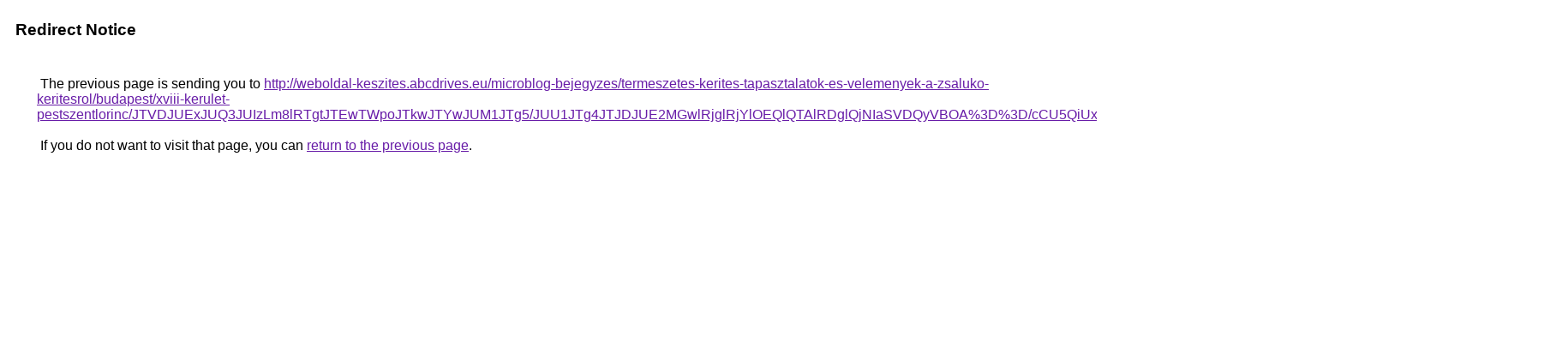

--- FILE ---
content_type: text/html; charset=UTF-8
request_url: https://images.google.dj/url?q=http%3A%2F%2Fweboldal-keszites.abcdrives.eu%2Fmicroblog-bejegyzes%2Ftermeszetes-kerites-tapasztalatok-es-velemenyek-a-zsaluko-keritesrol%2Fbudapest%2Fxviii-kerulet-pestszentlorinc%2FJTVDJUExJUQ3JUIzLm8lRTgtJTEwTWpoJTkwJTYwJUM1JTg5%2FJUU1JTg4JTJDJUE2MGwlRjglRjYlOEQlQTAlRDglQjNIaSVDQyVBOA%253D%253D%2FcCU5QiUxRSVBRGQlODd3JUZCJUY4JUZEJTlFJUNGdSUzQiUxOCVCMg%253D%253D%2F
body_size: 581
content:
<html lang="en"><head><meta http-equiv="Content-Type" content="text/html; charset=UTF-8"><title>Redirect Notice</title><style>body,div,a{font-family:Roboto,Arial,sans-serif}body{background-color:var(--xhUGwc);margin-top:3px}div{color:var(--YLNNHc)}a:link{color:#681da8}a:visited{color:#681da8}a:active{color:#ea4335}div.mymGo{border-top:1px solid var(--gS5jXb);border-bottom:1px solid var(--gS5jXb);background:var(--aYn2S);margin-top:1em;width:100%}div.aXgaGb{padding:0.5em 0;margin-left:10px}div.fTk7vd{margin-left:35px;margin-top:35px}</style></head><body><div class="mymGo"><div class="aXgaGb"><font style="font-size:larger"><b>Redirect Notice</b></font></div></div><div class="fTk7vd">&nbsp;The previous page is sending you to <a href="http://weboldal-keszites.abcdrives.eu/microblog-bejegyzes/termeszetes-kerites-tapasztalatok-es-velemenyek-a-zsaluko-keritesrol/budapest/xviii-kerulet-pestszentlorinc/JTVDJUExJUQ3JUIzLm8lRTgtJTEwTWpoJTkwJTYwJUM1JTg5/JUU1JTg4JTJDJUE2MGwlRjglRjYlOEQlQTAlRDglQjNIaSVDQyVBOA%3D%3D/cCU5QiUxRSVBRGQlODd3JUZCJUY4JUZEJTlFJUNGdSUzQiUxOCVCMg%3D%3D/">http://weboldal-keszites.abcdrives.eu/microblog-bejegyzes/termeszetes-kerites-tapasztalatok-es-velemenyek-a-zsaluko-keritesrol/budapest/xviii-kerulet-pestszentlorinc/JTVDJUExJUQ3JUIzLm8lRTgtJTEwTWpoJTkwJTYwJUM1JTg5/JUU1JTg4JTJDJUE2MGwlRjglRjYlOEQlQTAlRDglQjNIaSVDQyVBOA%3D%3D/cCU5QiUxRSVBRGQlODd3JUZCJUY4JUZEJTlFJUNGdSUzQiUxOCVCMg%3D%3D/</a>.<br><br>&nbsp;If you do not want to visit that page, you can <a href="#" id="tsuid_0O9rafXeK82q5NoP953zuQE_1">return to the previous page</a>.<script nonce="7o39dMtTCTj2VIrwmY6BIQ">(function(){var id='tsuid_0O9rafXeK82q5NoP953zuQE_1';(function(){document.getElementById(id).onclick=function(){window.history.back();return!1};}).call(this);})();(function(){var id='tsuid_0O9rafXeK82q5NoP953zuQE_1';var ct='originlink';var oi='unauthorizedredirect';(function(){document.getElementById(id).onmousedown=function(){var b=document&&document.referrer,a="encodeURIComponent"in window?encodeURIComponent:escape,c="";b&&(c=a(b));(new Image).src="/url?sa=T&url="+c+"&oi="+a(oi)+"&ct="+a(ct);return!1};}).call(this);})();</script><br><br><br></div></body></html>